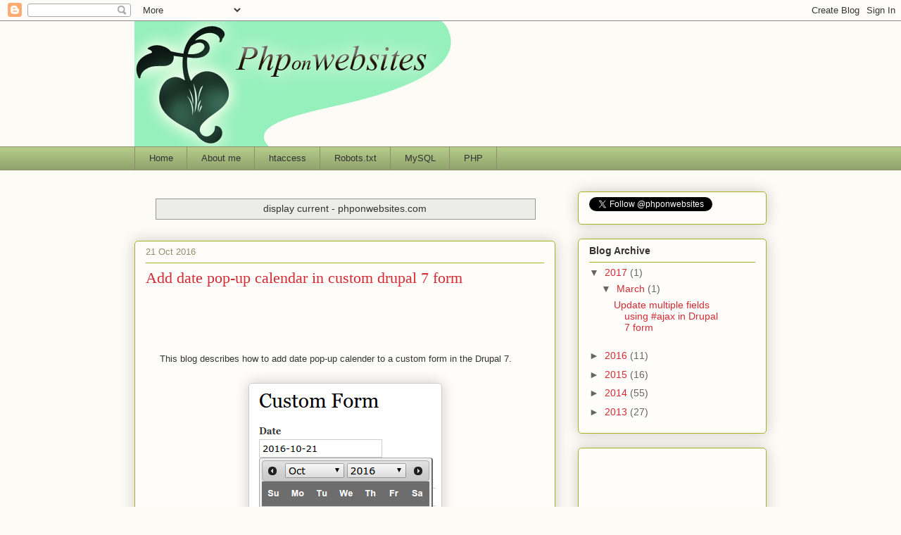

--- FILE ---
content_type: text/html; charset=utf-8
request_url: https://www.google.com/recaptcha/api2/aframe
body_size: 265
content:
<!DOCTYPE HTML><html><head><meta http-equiv="content-type" content="text/html; charset=UTF-8"></head><body><script nonce="Xni-83sQmu9haN-NjSdJWQ">/** Anti-fraud and anti-abuse applications only. See google.com/recaptcha */ try{var clients={'sodar':'https://pagead2.googlesyndication.com/pagead/sodar?'};window.addEventListener("message",function(a){try{if(a.source===window.parent){var b=JSON.parse(a.data);var c=clients[b['id']];if(c){var d=document.createElement('img');d.src=c+b['params']+'&rc='+(localStorage.getItem("rc::a")?sessionStorage.getItem("rc::b"):"");window.document.body.appendChild(d);sessionStorage.setItem("rc::e",parseInt(sessionStorage.getItem("rc::e")||0)+1);localStorage.setItem("rc::h",'1768805137683');}}}catch(b){}});window.parent.postMessage("_grecaptcha_ready", "*");}catch(b){}</script></body></html>

--- FILE ---
content_type: text/plain
request_url: https://www.google-analytics.com/j/collect?v=1&_v=j102&a=386829262&t=pageview&_s=1&dl=http%3A%2F%2Fwww.phponwebsites.com%2Fsearch%2Flabel%2Fdisplay%2520current&ul=en-us%40posix&dt=PHP%2C%20MySQL%2C%20Drupal%2C%20.htaccess%2C%20Robots.txt%2C%20Phponwebsites%3A%20display%20current&sr=1280x720&vp=1280x720&_u=IEBAAEABAAAAACAAI~&jid=403653254&gjid=427069485&cid=876118230.1768805135&tid=UA-45658264-9&_gid=1144597833.1768805135&_r=1&_slc=1&z=70169153
body_size: -451
content:
2,cG-DZ7J3T2L6H